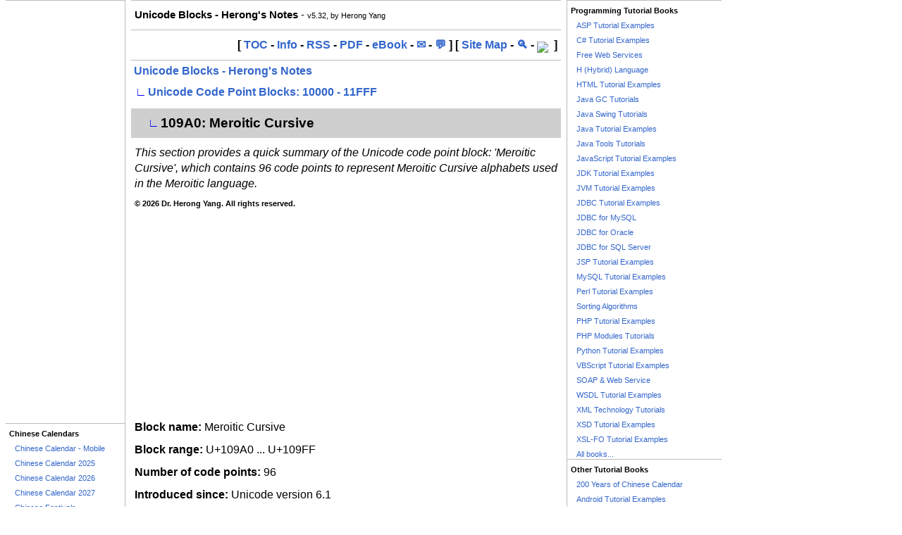

--- FILE ---
content_type: text/html
request_url: https://www.herongyang.com/Unicode-Blocks/Block-U109A0-Meroitic-Cursive.html
body_size: 3880
content:
<?xml version="1.0" encoding="UTF-8"?><html xmlns:fb="http://ogp.me/ns/fb#"><head><title>109A0: Meroitic Cursive</title><meta content="This section provides a quick summary of the Unicode code point block: 'Meroitic Cursive', which contains 96 code points to represent Meroitic Cursive alphabets used in the Meroitic language." name="description"/><meta content="Unicode, Code Point, Block, Meroitic" name="keywords"/><meta content="71201" name="id"/><meta content="width=device-width, initial-scale=1, maximum-scale=1" name="viewport"/><meta content="text/html; charset=utf-8" http-equiv="Content-Type"/><meta content="https://www.herongyang.com/Unicode-Blocks/Unicode.jpg" property="og:image"/><link href="../_hypub.css" type="text/css" rel="stylesheet"/><script src="../_upper3.js" type="text/javascript">x=1;</script><script src="_hypub.js" type="text/javascript">x=1;</script><script async src="https://pagead2.googlesyndication.com/pagead/js/adsbygoogle.js"></script>
<script>
  (adsbygoogle = window.adsbygoogle || []).push({
    google_ad_client: "ca-pub-8765173615603734",
    enable_page_level_ads: true
  });
</script></head><body><div id="fb-root"></div>
<script>
(function(d, s, id) {
  var js, fjs = d.getElementsByTagName(s)[0];
  if (d.getElementById(id)) return;
  js = d.createElement(s); js.id = id;
  js.src = "//connect.facebook.net/en_US/sdk.js#xfbml=1&version=v2.5";
  fjs.parentNode.insertBefore(js, fjs);
}(document, 'script', 'facebook-jssdk'));
</script><a name="facebookScript"/><div id="left" class="c1"><div class="r2"><script async src="https://pagead2.googlesyndication.com/pagead/js/adsbygoogle.js"></script>
<!-- Cryptography vertical -->
<ins class="adsbygoogle"
     style="display:block"
     data-ad-client="ca-pub-8765173615603734"
     data-ad-slot="9597536342"
     data-ad-format="auto"
     data-full-width-responsive="true"></ins>
<script>
     (adsbygoogle = window.adsbygoogle || []).push({});
</script>
</div><script language="JavaScript">writeLeft("https://www.herongyang.com/Unicode-Blocks", "Block-U109A0-Meroitic-Cursive.html");</script></div><div id="center" class="c1"><div id="header" class="r2"><p><b>Unicode Blocks - Herong's Notes</b> - <span class="small">v5.32, by Herong Yang</span></p></div><div id="menu" class="r2"><p><script language="JavaScript">writeMenu("https://www.herongyang.com/Unicode-Blocks", "Block-U109A0-Meroitic-Cursive.html");</script></p></div><div id="page" class="r2">








<p class="navIndex"><a href="index.html">Unicode Blocks - Herong's Notes</a></p>
<p class="navChapter"><span class="navUp1">∟</span><a href="Blocks-Unicode-Code-Point-Block-10000-11FFF.html">Unicode Code Point Blocks: 10000 - 11FFF</a></p>
<p class="pageTitle"><span class="navUp2">∟</span>109A0: Meroitic Cursive</p>
<p class="pageDescription">This section provides a quick summary of the Unicode code point block: 'Meroitic Cursive', which contains 96 code points to represent Meroitic Cursive alphabets used in the Meroitic language.</p>

<script language="JavaScript">writeAuthor("https://www.herongyang.com/Unicode-Blocks", "Block-U109A0-Meroitic-Cursive.html");</script><script async src="https://pagead2.googlesyndication.com/pagead/js/adsbygoogle.js"></script>
<!-- Cryptography top square -->
<ins class="adsbygoogle"
     style="display:block"
     data-ad-client="ca-pub-8765173615603734"
     data-ad-slot="1364130042"
     data-ad-format="auto"
     data-full-width-responsive="true"></ins>
<script>
     (adsbygoogle = window.adsbygoogle || []).push({});
</script>


<p><b>Block name:</b> Meroitic Cursive
</p>

<p><b>Block range:</b> U+109A0 ... U+109FF
</p>

<p><b>Number of code points:</b> 96
</p>

<p><b>Introduced since:</b> Unicode version 6.1
</p>

<p><b>Complete list of code points:</b> 
<a href="https://www.unicode.org/charts/PDF/U109A0.pdf">unicode.org/charts/PDF/U109A0.pdf</a>
</p>

<p><b>Code point samples:</b>
</p>
<figure>
<img src="Block_109A0_Meroitic_Cursive.png" alt="Unicode - Meroitic Cursive" width="740px" height="284px"/>
<figcaption>Unicode - Meroitic Cursive</figcaption>
</figure>


<p>The "Meroitic Cursive" block contains code points to represent Meroitic Cursive alphabets used in the Meroitic language.
</p>

<p/><script async src="https://pagead2.googlesyndication.com/pagead/js/adsbygoogle.js"></script>
<ins class="adsbygoogle"
     style="display:block; text-align:center;"
     data-ad-layout="in-article"
     data-ad-format="fluid"
     data-ad-client="ca-pub-8765173615603734"
     data-ad-slot="3658813952"></ins>
<script>
     (adsbygoogle = window.adsbygoogle || []).push({});
</script>
<div class="r2"><div data-share="true" data-show-faces="true" data-action="like" data-layout="standard" data-href="https://www.herongyang.com/Unicode-Blocks/Block-U109A0-Meroitic-Cursive.html" class="fb-like"></div></div><a name="comments"></a><div id="getCommForm"><script language="JavaScript">getCommForm(71201);</script></div><div id="getCommList"><script language="JavaScript">getCommList(71201,0);</script></div><script async src="https://pagead2.googlesyndication.com/pagead/js/adsbygoogle.js"></script>
<!-- Tutorial 2021 S -->
<ins class="adsbygoogle"
		 style="display:block"
		 data-ad-client="ca-pub-8765173615603734"
		 data-ad-slot="7140659627"
		 data-ad-format="auto"
		 data-full-width-responsive="true"></ins>
<script>
		 (adsbygoogle = window.adsbygoogle || []).push({});
</script>
 <p class="blockTitle">Table of Contents</p>
<p class="bookToc"><span class="dotOff">&#xa0;</span><a href="About-This-Book.html">About This Book</a></p>
<p class="bookToc"><span class="dotOff">&#xa0;</span><a href="Unicode-Character-Set.html">Unicode Character Set</a></p>
<p class="bookToc"><span class="dotOff">&#xa0;</span><a href="Blocks-Unicode-Code-Point-Block-0000-0FFF.html">Unicode Code Point Blocks: 0000 - 0FFF</a></p>
<p class="bookToc"><span class="dotOff">&#xa0;</span><a href="Blocks-Unicode-Code-Point-Block-1000-FFFF.html">Unicode Code Point Blocks: 1000 - FFFF</a></p>
<p class="bookToc"><span class="dotOn">&#9658;</span><a href="Blocks-Unicode-Code-Point-Block-10000-11FFF.html">Unicode Code Point Blocks: 10000 - 11FFF</a></p>

<p class="chapterToc"><span class="dotOff">&#xa0;</span><a href="Block-U10000-Linear-B-Syllabary.html">10000: Linear B Syllabary</a></p>
<p class="chapterToc"><span class="dotOff">&#xa0;</span><a href="Block-U10080-Linear-B-Ideograms.html">10080: Linear B Ideograms</a></p>
<p class="chapterToc"><span class="dotOff">&#xa0;</span><a href="Block-U10100-Aegean-Numbers.html">10100: Aegean Numbers</a></p>
<p class="chapterToc"><span class="dotOff">&#xa0;</span><a href="Block-U10140-Ancient-Greek-Numbers.html">10140: Ancient Greek Numbers</a></p>
<p class="chapterToc"><span class="dotOff">&#xa0;</span><a href="Block-U10190-Ancient-Symbols.html">10190: Ancient Symbols</a></p>
<p class="chapterToc"><span class="dotOff">&#xa0;</span><a href="Block-U101D0-Phaistos-Disc.html">101D0: Phaistos Disc</a></p>
<p class="chapterToc"><span class="dotOff">&#xa0;</span><a href="Block-U10280-Lycian.html">10280: Lycian</a></p>
<p class="chapterToc"><span class="dotOff">&#xa0;</span><a href="Block-U102A0-Carian.html">102A0: Carian</a></p>
<p class="chapterToc"><span class="dotOff">&#xa0;</span><a href="Block-U102E0-Coptic-Epact-Numbers.html">102E0: Coptic Epact Numbers</a></p>
<p class="chapterToc"><span class="dotOff">&#xa0;</span><a href="Block-U10300-Old-Italic.html">10300: Old Italic</a></p>
<p class="chapterToc"><span class="dotOff">&#xa0;</span><a href="Block-U10330-Gothic.html">10330: Gothic</a></p>
<p class="chapterToc"><span class="dotOff">&#xa0;</span><a href="Block-U10350-Old-Permic.html">10350: Old Permic</a></p>
<p class="chapterToc"><span class="dotOff">&#xa0;</span><a href="Block-U10380-Ugaritic.html">10380: Ugaritic</a></p>
<p class="chapterToc"><span class="dotOff">&#xa0;</span><a href="Block-U103A0-Old-Persian.html">103A0: Old Persian</a></p>
<p class="chapterToc"><span class="dotOff">&#xa0;</span><a href="Block-U10400-Deseret.html">10400: Deseret</a></p>
<p class="chapterToc"><span class="dotOff">&#xa0;</span><a href="Block-U10450-Shavian.html">10450: Shavian</a></p>
<p class="chapterToc"><span class="dotOff">&#xa0;</span><a href="Block-U10480-Osmanya.html">10480: Osmanya</a></p>
<p class="chapterToc"><span class="dotOff">&#xa0;</span><a href="Block-U104B0-Osage.html">104B0: Osage</a></p>
<p class="chapterToc"><span class="dotOff">&#xa0;</span><a href="Block-U10500-Elbasan.html">10500: Elbasan</a></p>
<p class="chapterToc"><span class="dotOff">&#xa0;</span><a href="Block-U10530-Caucasian-Albanian.html">10530: Caucasian Albanian</a></p>
<p class="chapterToc"><span class="dotOff">&#xa0;</span><a href="Block-U10570-Vithkuqi.html">10570: Vithkuqi</a></p>
<p class="chapterToc"><span class="dotOff">&#xa0;</span><a href="Block-U10600-Linear-A.html">10600: Linear A</a></p>
<p class="chapterToc"><span class="dotOff">&#xa0;</span><a href="Block-U10780-Latin-Extended-F.html">10780: Latin Extended-F</a></p>
<p class="chapterToc"><span class="dotOff">&#xa0;</span><a href="Block-U10800-Cypriot-Syllabary.html">10800: Cypriot Syllabary</a></p>
<p class="chapterToc"><span class="dotOff">&#xa0;</span><a href="Block-U10840-Imperial-Aramaic.html">10840: Imperial Aramaic</a></p>
<p class="chapterToc"><span class="dotOff">&#xa0;</span><a href="Block-U10860-Palmyrene.html">10860: Palmyrene</a></p>
<p class="chapterToc"><span class="dotOff">&#xa0;</span><a href="Block-U10880-Nabataean.html">10880: Nabataean</a></p>
<p class="chapterToc"><span class="dotOff">&#xa0;</span><a href="Block-U108E0-Hatran.html">108E0: Hatran</a></p>
<p class="chapterToc"><span class="dotOff">&#xa0;</span><a href="Block-U10900-Phoenician.html">10900: Phoenician</a></p>
<p class="chapterToc"><span class="dotOff">&#xa0;</span><a href="Block-U10920-Lydian.html">10920: Lydian</a></p>
<p class="chapterToc"><span class="dotOff">&#xa0;</span><a href="Block-U10980-Meroitic-Hieroglyphs.html">10980: Meroitic Hieroglyphs</a></p>
<p class="chapterToc"><span class="dotOn">&#9658;</span><a href="Block-U109A0-Meroitic-Cursive.html">109A0: Meroitic Cursive</a></p>
<p class="chapterToc"><span class="dotOff">&#xa0;</span><a href="Block-U10A00-Kharoshthi.html">10A00: Kharoshthi</a></p>
<p class="chapterToc"><span class="dotOff">&#xa0;</span><a href="Block-U10A60-Old-South-Arabian.html">10A60: Old South Arabian</a></p>
<p class="chapterToc"><span class="dotOff">&#xa0;</span><a href="Block-U10A80-Old-North-Arabian.html">10A80: Old North Arabian</a></p>
<p class="chapterToc"><span class="dotOff">&#xa0;</span><a href="Block-U10AC0-Manichaean.html">10AC0: Manichaean</a></p>
<p class="chapterToc"><span class="dotOff">&#xa0;</span><a href="Block-U10B00-Avestan.html">10B00: Avestan</a></p>
<p class="chapterToc"><span class="dotOff">&#xa0;</span><a href="Block-U10B40-Inscriptional-Parthian.html">10B40: Inscriptional Parthian</a></p>
<p class="chapterToc"><span class="dotOff">&#xa0;</span><a href="Block-U10B60-Inscriptional-Pahlavi.html">10B60: Inscriptional Pahlavi</a></p>
<p class="chapterToc"><span class="dotOff">&#xa0;</span><a href="Block-U10B80-Psalter-Pahlavi.html">10B80: Psalter Pahlavi</a></p>
<p class="chapterToc"><span class="dotOff">&#xa0;</span><a href="Block-U10C00-Old-Turkic.html">10C00: Old Turkic</a></p>
<p class="chapterToc"><span class="dotOff">&#xa0;</span><a href="Block-U10C80-Old-Hungarian.html">10C80: Old Hungarian</a></p>
<p class="chapterToc"><span class="dotOff">&#xa0;</span><a href="Block-U10D00-Hanifi-Rohingya.html">10D00: Hanifi Rohingya</a></p>
<p class="chapterToc"><span class="dotOff">&#xa0;</span><a href="Block-U10E60-Rumi-Numeral-Symbols.html">10E60: Rumi Numeral Symbols</a></p>
<p class="chapterToc"><span class="dotOff">&#xa0;</span><a href="Block-U10E80-Yezidi.html">10E80: Yezidi</a></p>
<p class="chapterToc"><span class="dotOff">&#xa0;</span><a href="Block-U10EC0-Arabic-Extended-C.html">10EC0: Arabic Extended-C</a></p>
<p class="chapterToc"><span class="dotOff">&#xa0;</span><a href="Block-U10F00-Old-Sogdian.html">10F00: Old Sogdian</a></p>
<p class="chapterToc"><span class="dotOff">&#xa0;</span><a href="Block-U10F30-Sogdian.html">10F30: Sogdian</a></p>
<p class="chapterToc"><span class="dotOff">&#xa0;</span><a href="Block-U10F70-Old-Uyghur.html">10F70: Old Uyghur</a></p>
<p class="chapterToc"><span class="dotOff">&#xa0;</span><a href="Block-U10FB0-Chorasmian.html">10FB0: Chorasmian</a></p>
<p class="chapterToc"><span class="dotOff">&#xa0;</span><a href="Block-U10FE0-Elymaic.html">10FE0: Elymaic</a></p>
<p class="chapterToc"><span class="dotOff">&#xa0;</span><a href="Block-U11000-Brahmi.html">11000: Brahmi</a></p>
<p class="chapterToc"><span class="dotOff">&#xa0;</span><a href="Block-U11080-Kaithi.html">11080: Kaithi</a></p>
<p class="chapterToc"><span class="dotOff">&#xa0;</span><a href="Block-U110D0-Sora-Sompeng.html">110D0: Sora Sompeng</a></p>
<p class="chapterToc"><span class="dotOff">&#xa0;</span><a href="Block-U11100-Chakma.html">11100: Chakma</a></p>
<p class="chapterToc"><span class="dotOff">&#xa0;</span><a href="Block-U11150-Mahajani.html">11150: Mahajani</a></p>
<p class="chapterToc"><span class="dotOff">&#xa0;</span><a href="Block-U11180-Sharada.html">11180: Sharada</a></p>
<p class="chapterToc"><span class="dotOff">&#xa0;</span><a href="Block-U111E0-Sinhala-Archaic-Numbers.html">111E0: Sinhala Archaic Numbers</a></p>
<p class="chapterToc"><span class="dotOff">&#xa0;</span><a href="Block-U11200-Khojki.html">11200: Khojki</a></p>
<p class="chapterToc"><span class="dotOff">&#xa0;</span><a href="Block-U11280-Multani.html">11280: Multani</a></p>
<p class="chapterToc"><span class="dotOff">&#xa0;</span><a href="Block-U112B0-Khudawadi.html">112B0: Khudawadi</a></p>
<p class="chapterToc"><span class="dotOff">&#xa0;</span><a href="Block-U11300-Grantha.html">11300: Grantha</a></p>
<p class="chapterToc"><span class="dotOff">&#xa0;</span><a href="Block-U11400-Newa.html">11400: Newa</a></p>
<p class="chapterToc"><span class="dotOff">&#xa0;</span><a href="Block-U11480-Tirhuta.html">11480: Tirhuta</a></p>
<p class="chapterToc"><span class="dotOff">&#xa0;</span><a href="Block-U11580-Siddham.html">11580: Siddham</a></p>
<p class="chapterToc"><span class="dotOff">&#xa0;</span><a href="Block-U11600-Modi.html">11600: Modi</a></p>
<p class="chapterToc"><span class="dotOff">&#xa0;</span><a href="Block-U11660-Mongolian-Supplement.html">11660: Mongolian Supplement</a></p>
<p class="chapterToc"><span class="dotOff">&#xa0;</span><a href="Block-U11680-Takri.html">11680: Takri</a></p>
<p class="chapterToc"><span class="dotOff">&#xa0;</span><a href="Block-U11700-Ahom.html">11700: Ahom</a></p>
<p class="chapterToc"><span class="dotOff">&#xa0;</span><a href="Block-U11800-Dogra.html">11800: Dogra</a></p>
<p class="chapterToc"><span class="dotOff">&#xa0;</span><a href="Block-U118A0-Warang-Citi.html">118A0: Warang Citi</a></p>
<p class="chapterToc"><span class="dotOff">&#xa0;</span><a href="Block-U11900-Dives-Akuru.html">11900: Dives Akuru</a></p>
<p class="chapterToc"><span class="dotOff">&#xa0;</span><a href="Block-U119A0-Nandinagari.html">119A0: Nandinagari</a></p>
<p class="chapterToc"><span class="dotOff">&#xa0;</span><a href="Block-U11A00-Zanabazar-Square.html">11A00: Zanabazar Square</a></p>
<p class="chapterToc"><span class="dotOff">&#xa0;</span><a href="Block-U11A50-Soyombo.html">11A50: Soyombo</a></p>
<p class="chapterToc"><span class="dotOff">&#xa0;</span><a href="Block-U11AB0-Unified-Canadian-Aboriginal-Syllabics-Extended-A.html">11AB0: Unified Canadian Aboriginal Syllabics Extended-A</a></p>
<p class="chapterToc"><span class="dotOff">&#xa0;</span><a href="Block-U11AC0-Pau-Cin-Hau.html">11AC0: Pau Cin Hau</a></p>
<p class="chapterToc"><span class="dotOff">&#xa0;</span><a href="Block-U11B00-Devanagari-Extended-A.html">11B00: Devanagari Extended-A</a></p>
<p class="chapterToc"><span class="dotOff">&#xa0;</span><a href="Block-U11C00-Bhaiksuki.html">11C00: Bhaiksuki</a></p>
<p class="chapterToc"><span class="dotOff">&#xa0;</span><a href="Block-U11C70-Marchen.html">11C70: Marchen</a></p>
<p class="chapterToc"><span class="dotOff">&#xa0;</span><a href="Block-U11D00-Masaram-Gondi.html">11D00: Masaram Gondi</a></p>
<p class="chapterToc"><span class="dotOff">&#xa0;</span><a href="Block-U11D60-Gunjala-Gondi.html">11D60: Gunjala Gondi</a></p>
<p class="chapterToc"><span class="dotOff">&#xa0;</span><a href="Block-U11EE0-Makasar.html">11EE0: Makasar</a></p>
<p class="chapterToc"><span class="dotOff">&#xa0;</span><a href="Block-U11F00-Kawi.html">11F00: Kawi</a></p>
<p class="chapterToc"><span class="dotOff">&#xa0;</span><a href="Block-U11FB0-Lisu-Supplement.html">11FB0: Lisu Supplement</a></p>
<p class="chapterToc"><span class="dotOff">&#xa0;</span><a href="Block-U11FC0-Tamil-Supplement.html">11FC0: Tamil Supplement</a></p>

<p class="bookToc"><span class="dotOff">&#xa0;</span><a href="Blocks-Unicode-Code-Point-Block-12000-10FFFF.html">Unicode Code Point Blocks: 12000 - 10FFFF</a></p>
<p class="bookToc"><span class="dotOff">&#xa0;</span><a href="reference.html">References</a></p>
<p class="bookToc"><span class="dotOff">&#xa0;</span><a href="PDF-Full-Version.html">Full Version in PDF/ePUB</a></p>
<script type="text/javascript">writePageFooter("https://www.herongyang.com/Unicode-Blocks", "Block-U109A0-Meroitic-Cursive.html");</script>
</div><div id="menu" class="r2"><p><script language="JavaScript">writeMenu("https://www.herongyang.com/Unicode-Blocks", "Block-U109A0-Meroitic-Cursive.html");</script></p></div><div id="footer" class="r2"><p><b>109A0: Meroitic Cursive</b> - <span class="small">Updated in 2024, by Herong Yang</span></p><script async src="https://pagead2.googlesyndication.com/pagead/js/adsbygoogle.js"></script>
<!-- Tutorial 2021 H -->
<ins class="adsbygoogle"
     style="display:block"
     data-ad-client="ca-pub-8765173615603734"
     data-ad-slot="9057565894"
     data-ad-format="auto"
     data-full-width-responsive="true"></ins>
<script>
     (adsbygoogle = window.adsbygoogle || []).push({});
</script></div><div id="bottom" class="r2"><script language="JavaScript">writeBottom("https://www.herongyang.com/Unicode-Blocks", "Block-U109A0-Meroitic-Cursive.html");</script></div></div><div id="right" class="c1"><script language="JavaScript">writeRight("https://www.herongyang.com/Unicode-Blocks", "Block-U109A0-Meroitic-Cursive.html");</script><script async src="https://pagead2.googlesyndication.com/pagead/js/adsbygoogle.js"></script>
<!-- Cryptography vertical -->
<ins class="adsbygoogle"
     style="display:block"
     data-ad-client="ca-pub-8765173615603734"
     data-ad-slot="9597536342"
     data-ad-format="auto"
     data-full-width-responsive="true"></ins>
<script>
     (adsbygoogle = window.adsbygoogle || []).push({});
</script>
</div></body></html>

--- FILE ---
content_type: text/html; charset=UTF-8
request_url: https://www.herongyang.com/getCommForm.php
body_size: 310
content:
<div class=r2 id=commFormDiv><form id=commForm><p class=head>Submit Your Comment:</p><p class=text><input type=hidden name=ID value=71201><input type=hidden name=Q value="U6u1XAFA5wbeCE8joch7kA==">Please write meaningful comments. Thanks! &#x263A;<br/><textarea name=Comment rows=5 wrap=virtual></textarea><p/><p class=text>Your Name: <input type=text size=23 maxlength=32 name=Author value=""></p><p class=text>Let (a,b)=(10,5), what is a&#x002B;b? <input type=text size=3 maxlength=10 name=A></p><p class=text>(All fields are required.) <button type=button onclick='getCommForm(71201,1);'>Submit</button></p></form></div>

--- FILE ---
content_type: text/html; charset=UTF-8
request_url: https://www.herongyang.com/getCommList.php?ID=71201&P=0
body_size: 356
content:
<div class=r2><p class=head>Recent Comments on Other Topics:</p><p class=item><span class=body>@ <a href='1_About_HerongYang_com.html'>About HerongYang.com</a></span></p><p class=itemComm><span class=body><span class=userF>&#x1F4AC; 2026-01-17</span> <b>Pillar Juliet Darwin Angelica Ar</b>: NoToShabbuzzaDruggazza </span></p><p class=item><span class=body>@ <a href='https://www.herongyang.com/Cryptography/Certificate-Format-OpenSSL-Generate-in-DER-and-PEM.html'>"OpenSSL" Generating Certificates in DER and PEM</a></span></p><p class=itemComm><span class=body><span class=userF>&#x1F4AC; 2026-01-11</span> <b>1</b>: 1 </span></p><p class=item><span class=body>@ <a href='-1_Comment_Testing_Area.html'>Comment Testing Area</a></span></p><p class=itemComm><span class=body><span class=userF>&#x1F4AC; 2025-12-31</span> <b>lxbfYeaa</b>: 1 </span></p><p class=item><span class=body>@ <a href='-1_Comment_Testing_Area.html'>Comment Testing Area</a></span></p><p class=itemComm><span class=body><span class=userF>&#x1F4AC; 2025-12-31</span> <b>lxbfYeaa</b>: 1 </span></p><p class=item><span class=body>@ <a href='-1_Comment_Testing_Area.html'>Comment Testing Area</a></span></p><p class=itemComm><span class=body><span class=userF>&#x1F4AC; 2025-12-31</span> <b>lxbfYeaa</b>: 1 </span></p><p class=item><span class=body><a href='/index.php'>More Comments ...</a></p></div>

--- FILE ---
content_type: text/html; charset=utf-8
request_url: https://www.google.com/recaptcha/api2/aframe
body_size: 146
content:
<!DOCTYPE HTML><html><head><meta http-equiv="content-type" content="text/html; charset=UTF-8"></head><body><script nonce="a7uy4-f-9rB-otziCKrl8g">/** Anti-fraud and anti-abuse applications only. See google.com/recaptcha */ try{var clients={'sodar':'https://pagead2.googlesyndication.com/pagead/sodar?'};window.addEventListener("message",function(a){try{if(a.source===window.parent){var b=JSON.parse(a.data);var c=clients[b['id']];if(c){var d=document.createElement('img');d.src=c+b['params']+'&rc='+(localStorage.getItem("rc::a")?sessionStorage.getItem("rc::b"):"");window.document.body.appendChild(d);sessionStorage.setItem("rc::e",parseInt(sessionStorage.getItem("rc::e")||0)+1);localStorage.setItem("rc::h",'1768653038316');}}}catch(b){}});window.parent.postMessage("_grecaptcha_ready", "*");}catch(b){}</script></body></html>

--- FILE ---
content_type: text/javascript
request_url: https://www.herongyang.com/Unicode-Blocks/_hypub.js
body_size: 922
content:
function writeAuthor(curPath, curFile) {
   document.write('<p class="author">&#169; '+(new Date()).getFullYear()+' Dr. Herong Yang. All rights reserved.</p>');
}

function writeMenu(curPath, curFile) {
   document.write('<b>');
   document.write('[ <a href="index.html">TOC</a> - ');
   document.write('<a href="About-This-Book.html">Info</a> - ');
   document.write('<a href="atom.xml">RSS</a> - ');
   document.write('<a href="PDF-Full-Version.html">PDF</a> - ');
   document.write('<a href="PDF-Full-Version.html">eBook</a> - ');
   document.write('<a href="mailto:?subject=Tutorial from herongyang.com&body=I think you will like this tutorial: '+curPath+'/'+curFile+'">&#x2709;</a> - ');
   document.write('<a href="#comments">&#x1f4ac;</a> ] ');
   document.write('[ <a href="/4_Site_Map.html">Site Map</a> - ');
   document.write('<a href="/6_Search_HerongYang_com.html">&#x1F50D;</a> - ');
   document.write('<a href="/index.html"><img src="/favicon.ico"/></a> ]');
   document.write('</b>');
}

--- FILE ---
content_type: text/javascript
request_url: https://www.herongyang.com/_upper3.js
body_size: 11690
content:
/* _upper3.js
 * Copyright (c) HerongYang.com. All Rights Reserved.
 */

function writeTop(curPath, curFile) {
}

function writeBottom(curPath, curFile) {
   document.write('<p class="bottom"><a href="http://www.digits.net" target="_blank">WebCounter:</a> <img src="http://counter.digits.net/?counter={f94f90b7-4bba-2534-89bd-f3ad945915f8}&template=simple" alt="Hit Counter by Digits"/></a></p>');
}

function writeRight(curPath, curFile) {
   document.write('<div class="r2">');
   document.write('<p class="sideList">Programming Tutorial Books</p>');
   document.write('<p class="sideItem"><a href="/ASP/">ASP Tutorial Examples</a></p>');
   document.write('<p class="sideItem"><a href="/C-Sharp/">C# Tutorial Examples</a></p>');
   document.write('<p class="sideItem"><a href="/Free-Web-Service/">Free Web Services</a></p>');
   document.write('<p class="sideItem"><a href="/H/">H (Hybrid) Language</a></p>');
   document.write('<p class="sideItem"><a href="/HTML/">HTML Tutorial Examples</a></p>');
   document.write('<p class="sideItem"><a href="/Java-GC/">Java GC Tutorials</a></p>');
   document.write('<p class="sideItem"><a href="/Swing/">Java Swing Tutorials</a></p>');
   document.write('<p class="sideItem"><a href="/Java/">Java Tutorial Examples</a></p>');
   document.write('<p class="sideItem"><a href="/Java-Tools/">Java Tools Tutorials</a></p>');
   document.write('<p class="sideItem"><a href="/JavaScript/">JavaScript Tutorial Examples</a></p>');
   document.write('<p class="sideItem"><a href="/JDK/">JDK Tutorial Examples</a></p>');
   document.write('<p class="sideItem"><a href="/JVM/">JVM Tutorial Examples</a></p>');
   document.write('<p class="sideItem"><a href="/JDBC/">JDBC Tutorial Examples</a></p>');
   document.write('<p class="sideItem"><a href="/JDBC-MySQL/">JDBC for MySQL</a></p>');
   document.write('<p class="sideItem"><a href="/JDBC-Oracle/">JDBC for Oracle</a></p>');
   document.write('<p class="sideItem"><a href="/JDBC-SQL-Server/">JDBC for SQL Server</a></p>');
   document.write('<p class="sideItem"><a href="/JSP/">JSP Tutorial Examples</a></p>');
   document.write('<p class="sideItem"><a href="/MySQL/">MySQL Tutorial Examples</a></p>');
   document.write('<p class="sideItem"><a href="/Perl/">Perl Tutorial Examples</a></p>');
   document.write('<p class="sideItem"><a href="/Sort/">Sorting Algorithms</a></p>');
   document.write('<p class="sideItem"><a href="/PHP/">PHP Tutorial Examples</a></p>');
   document.write('<p class="sideItem"><a href="/PHP-Modules/">PHP Modules Tutorials</a></p>');
   document.write('<p class="sideItem"><a href="/Python/">Python Tutorial Examples</a></p>');
   document.write('<p class="sideItem"><a href="/VBScript/">VBScript Tutorial Examples</a></p>');
   document.write('<p class="sideItem"><a href="/Web-Services/">SOAP & Web Service</a></p>');
   document.write('<p class="sideItem"><a href="/WSDL/">WSDL Tutorial Examples</a></p>');
   document.write('<p class="sideItem"><a href="/XML/">XML Technology Tutorials</a></p>');
   document.write('<p class="sideItem"><a href="/XSD/">XSD Tutorial Examples</a></p>');
   document.write('<p class="sideItem"><a href="/XSL-FO/">XSL-FO Tutorial Examples</a></p>');
   document.write('<p class="sideItem"><a href="/4_Site_Map.html">All books...</a></p>');
   document.write('</div>');

   document.write('<div class="r2">');
   document.write('<p class="sideList">Other Tutorial Books</p>');
   document.write('<p class="sideItem"><a href="/Year/">200 Years of Chinese Calendar</a></p>');
   document.write('<p class="sideItem"><a href="/Android/">Android Tutorial Examples</a></p>');
   document.write('<p class="sideItem"><a href="/Astrology_Horoscope/">Astrology and Horoscope</a></p>');
   document.write('<p class="sideItem"><a href="/Big5/">Big5 Character Set</a></p>');
   document.write('<p class="sideItem"><a href="/Bitcoin/">Bitcoin Tutorials</a></p>');
   document.write('<p class="sideItem"><a href="/Blowfish/">Blowfish Cipher Tutorials</a></p>');
   document.write('<p class="sideItem"><a href="/CD-DVD/">CD/DVD Tutorial Examples</a></p>');
   document.write('<p class="sideItem"><a href="/Cheminformatics/">Cheminformatics Tutorials</a></p>');
   document.write('<p class="sideItem"><a href="/PHP-Chinese/">Chinese Web Sites using PHP</a></p>');
   document.write('<p class="sideItem"><a href="/Computer-History/">Computer History</a></p>');
   document.write('<p class="sideItem"><a href="/Cryptography/">Cryptography Tutorial Examples</a></p>');
   document.write('<p class="sideItem"><a href="/Encoding/">Data Encoding Tutorials</a></p>');
   document.write('<p class="sideItem"><a href="/EC-Cryptography/">EC Cryptography Tutorials</a></p>');
   document.write('<p class="sideItem"><a href="/Email/">Email Tutorials</a></p>');
   document.write('<p class="sideItem"><a href="/Ethereum/">Ethereum Tutorials</a></p>');
   document.write('<p class="sideItem"><a href="/Flash/">Flash Tutorial Examples</a></p>');
   document.write('<p class="sideItem"><a href="/GB2312/">GB2312 Character Set</a></p>');
   document.write('<p class="sideItem"><a href="/Linux/">Linux Tutorials</a></p>');
   document.write('<p class="sideItem"><a href="/Linux-Apps/">Linux Apps Tutorials</a></p>');
   document.write('<p class="sideItem"><a href="/Molecule/">Molecule Tutorials</a></p>');
   document.write('<p class="sideItem"><a href="/Physics/">Notes on Physics</a></p>');
   document.write('<p class="sideItem"><a href="/PKI/">PKI Tutorial Examples</a></p>');
   document.write('<p class="sideItem"><a href="/hyPub/">Publishing Books using XML</a></p>');
   document.write('<p class="sideItem"><a href="/Ubuntu/">Ubuntu Tutorial Examples</a></p>');
   document.write('<p class="sideItem"><a href="/UML/">UML Tutorial Examples</a></p>');
   document.write('<p class="sideItem"><a href="/Unicode/">Unicode Tutorial Examples</a></p>');
   document.write('<p class="sideItem"><a href="/Unicode-Blocks/">Unicode Blocks</a></p>');
   document.write('<p class="sideItem"><a href="/Windows-Security/">Windows Security Tutorials</a></p>');
   document.write('<p class="sideItem"><a href="/Windows/">Windows Tutorial Examples</a></p>');
   document.write('<p class="sideItem"><a href="/4_Site_Map.html">All books...</a></p>');
   document.write('</div>');

   document.write('<div class="r2">');
   document.write('<p class="sideList">Books in Chinese</p>');
   document.write('<p class="sideItem"><a href="/Big5_zh_TW/">Big5 Characters (繁體)</a></p>');
   document.write('<p class="sideItem"><a href="/Big5_big5/">Big5 Characters (Big5 Encoded)</a></p>');
   document.write('<p class="sideItem"><a href="/GB2312_zh/">GB2312 Characters (简体)</a></p>');
   document.write('<p class="sideItem"><a href="/GB2312_gb/">GB2312 Characters (GB2312 Encoded)</a></p>');
   document.write('<p class="sideItem"><a href="/Year_zh/">Chinese Calendars (简体)</a></p>');
   document.write('<p class="sideItem"><a href="/Year_zh_TW/">Chinese Calendars (繁體)</a></p>');
   document.write('</div>');

   document.write('<div class="r2">');
   document.write('<p class="sideText">Copyright &#169; '+(new Date()).getFullYear()+' Dr. Herong Yang</p>');
   document.write('<p class="sideText">All rights reserved.</p>');
}

function writeLeft(curPath, curFile) {
   document.write('<div class="r2">');
   document.write('<p class="sideList">Chinese Calendars</p>');
   document.write('<p class="sideItem"><a href="/Chinese-Calendar/">Chinese Calendar - Mobile</a></p>');
   document.write('<p class="sideItem"><a href="/2025/">Chinese Calendar 2025</a></p>');
   document.write('<p class="sideItem"><a href="/2026/">Chinese Calendar 2026</a></p>');
   document.write('<p class="sideItem"><a href="/2027/">Chinese Calendar 2027</a></p>');
   document.write('<p class="sideItem"><a href="/1000173_Chinese_Festivals.html">Chinese Festivals</a></p>');
   document.write('<p class="sideItem"><a href="/1000211_Chinese_Calendar_Language_Music_and_Culture.html">More on Chinese Culture</a></p>');
   document.write('<p class="sideItem"><a href="/Year/">More Chinese Calendars</a><br/>');
   document.write('- 200 Years: 1901 to 2100</p>');
   document.write('</div>');

   document.write('<div class="r2">');
   document.write('<p class="sideList">Other Chinese Resources</p>');
   document.write('<p class="sideItem"><a href="/Chinese-English-Dictionary/">Chinese-English Dictionary</a></p>');
   document.write('<p class="sideItem"><a href="/Chinese-Pinyin-Translator/">Chinese-Pinyin Translator</a></p>');
   document.write('<p class="sideItem"><a href="/Chinese/Movies-Films/">Best Chinese Movies</a></p>');
   document.write('<p class="sideItem"><a href="/Chinese/TV-Series/">Best Chinese TV Series</a></p>');
   document.write('<p class="sideItem"><a href="/Chinese/Music/">Best Chinese Music</a><br/>');
   document.write('- Traditional and Modern</p>');
   document.write('</div>');
}

function writePageFooter(curPath, curFile) {
   document.write('<p><style type="text/css">');
   document.write('@import url(https://www.google.com/cse/api/branding.css);');
   document.write('</style>');
   document.write('<div class="cse-branding-right" style="background-color:#FFFFFF;color:#000000">');
   document.write('  <div class="cse-branding-form">');
   document.write('    <form action="https://www.google.com/cse" id="cse-search-box">');
   document.write('      <div>');
   document.write('        <input type="hidden" name="cx" value="partner-pub-8765173615603734:r71ave-ebp4" />');
   document.write('        <input type="hidden" name="ie" value="ISO-8859-1" />');
   document.write('        <input type="text" name="q" size="41" />');
   document.write('        <input type="submit" name="sa" value="Search" />');
   document.write('      </div>');
   document.write('    </form>');
   document.write('  </div>');
   document.write('  <div class="cse-branding-logo">');
   document.write('    <img src="http://www.google.com/images/poweredby_transparent/poweredby_FFFFFF.gif" alt="Google" />');
   document.write('  </div>');
   document.write('  <div class="cse-branding-text">');
   document.write('    Custom Search');
   document.write('  </div>');
   document.write('</div></p>');

   document.write('<p class="copyright">Copyright &#169; '+(new Date()).getFullYear()+' Dr. Herong Yang. All rights reserved.</p>');
}

function getCommList(id,op) {
   var req;
   if (window.XMLHttpRequest) {
      req = new XMLHttpRequest();
      req.onreadystatechange = function() {
         if (req.readyState==4 && req.status==200) {
            document.getElementById("getCommList").innerHTML=req.responseText;
         }
      }
      req.open("POST","/getCommList.php?ID="+id+"&P="+op,true);
      req.setRequestHeader("Content-type","application/x-www-form-urlencoded");
      req.send("ID="+id+"&P="+op);
   }
}

function getCommForm(id,op) {
   var req;
   var str = "";
   if (op==1) str = "Submit=Submit";
   else str = "ID="+id;
   if (window.XMLHttpRequest) {
      req = new XMLHttpRequest();
      req.onreadystatechange = function() {
         if (req.readyState==4 && req.status==200) {
            document.getElementById("getCommForm").innerHTML=req.responseText;
         }
      }
      req.open("POST","/getCommForm.php",false);
      req.setRequestHeader("Content-type","application/x-www-form-urlencoded");
      if (frm=document.getElementById('commForm')) {
         var i;
         for (i=0; i<frm.length; i++) {
            str += '&'+frm.elements[i].name+"="+encodeURIComponent(frm.elements[i].value);
         }
      }
      req.send(str);
   }
}
